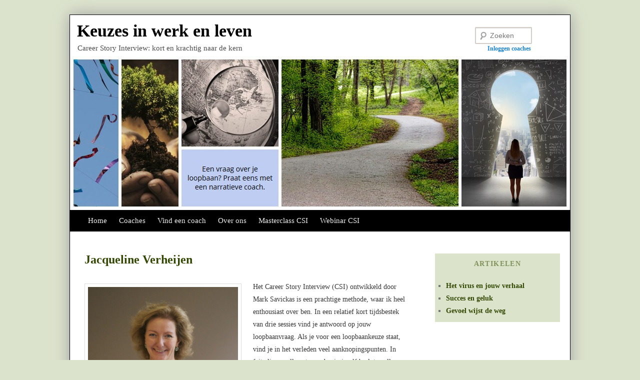

--- FILE ---
content_type: text/html; charset=UTF-8
request_url: https://www.keuzesinloopbaan.nl/jacqueline-verheijen-werkwijs-loopbaancoaching/
body_size: 7245
content:
<!DOCTYPE html>
<!--[if IE 6]>
<html id="ie6" lang="nl-NL">
<![endif]-->
<!--[if IE 7]>
<html id="ie7" lang="nl-NL">
<![endif]-->
<!--[if IE 8]>
<html id="ie8" lang="nl-NL">
<![endif]-->
<!--[if !(IE 6) & !(IE 7) & !(IE 8)]><!-->
<html lang="nl-NL">
<!--<![endif]-->
<head>
<meta charset="UTF-8" />
<meta name="viewport" content="width=device-width" />
<title>Jacqueline Verheijen - Keuzes in werk en levenKeuzes in werk en leven</title>
<link rel="profile" href="http://gmpg.org/xfn/11" />
<link rel="stylesheet" type="text/css" media="all" href="https://www.keuzesinloopbaan.nl/wp-content/themes/twentyeleven/style.css" />
<link href='http://fonts.googleapis.com/css?family=Merriweather:400,700' rel='stylesheet' type='text/css'>
<link rel="pingback" href="https://www.keuzesinloopbaan.nl/xmlrpc.php" />
<!--[if lt IE 9]>
<script src="https://www.keuzesinloopbaan.nl/wp-content/themes/twentyeleven/js/html5.js" type="text/javascript"></script>
<![endif]-->
<meta name='robots' content='index, follow, max-image-preview:large, max-snippet:-1, max-video-preview:-1' />

	<!-- This site is optimized with the Yoast SEO plugin v20.5 - https://yoast.com/wordpress/plugins/seo/ -->
	<meta name="description" content="psychologisch (loopbaan)coach. Kort en bondig traject met het Career Story Interview. Een kleine reis door de tijd brengt je op een verrassende manier de volgende stap in je loopbaan." />
	<link rel="canonical" href="https://www.keuzesinloopbaan.nl/jacqueline-verheijen-werkwijs-loopbaancoaching/" />
	<meta property="og:locale" content="nl_NL" />
	<meta property="og:type" content="article" />
	<meta property="og:title" content="Jacqueline Verheijen - Keuzes in werk en leven" />
	<meta property="og:description" content="psychologisch (loopbaan)coach. Kort en bondig traject met het Career Story Interview. Een kleine reis door de tijd brengt je op een verrassende manier de volgende stap in je loopbaan." />
	<meta property="og:url" content="https://www.keuzesinloopbaan.nl/jacqueline-verheijen-werkwijs-loopbaancoaching/" />
	<meta property="og:site_name" content="Keuzes in werk en leven" />
	<meta property="article:published_time" content="2015-04-13T14:26:36+00:00" />
	<meta property="article:modified_time" content="2023-09-25T13:09:17+00:00" />
	<meta property="og:image" content="http://www.keuzesinloopbaan.nl/wp-content/uploads/2015/04/Schermafbeelding-2015-04-15-om-09.33.07.png" />
	<meta property="og:image:width" content="611" />
	<meta property="og:image:height" content="607" />
	<meta property="og:image:type" content="image/png" />
	<meta name="author" content="admin" />
	<meta name="twitter:card" content="summary_large_image" />
	<meta name="twitter:label1" content="Geschreven door" />
	<meta name="twitter:data1" content="admin" />
	<meta name="twitter:label2" content="Geschatte leestijd" />
	<meta name="twitter:data2" content="2 minuten" />
	<script type="application/ld+json" class="yoast-schema-graph">{"@context":"https://schema.org","@graph":[{"@type":"WebPage","@id":"https://www.keuzesinloopbaan.nl/jacqueline-verheijen-werkwijs-loopbaancoaching/","url":"https://www.keuzesinloopbaan.nl/jacqueline-verheijen-werkwijs-loopbaancoaching/","name":"Jacqueline Verheijen - Keuzes in werk en leven","isPartOf":{"@id":"https://www.keuzesinloopbaan.nl/#website"},"primaryImageOfPage":{"@id":"https://www.keuzesinloopbaan.nl/jacqueline-verheijen-werkwijs-loopbaancoaching/#primaryimage"},"image":{"@id":"https://www.keuzesinloopbaan.nl/jacqueline-verheijen-werkwijs-loopbaancoaching/#primaryimage"},"thumbnailUrl":"https://www.keuzesinloopbaan.nl/wp-content/uploads/2015/04/Schermafbeelding-2015-04-15-om-09.33.07.png","datePublished":"2015-04-13T14:26:36+00:00","dateModified":"2023-09-25T13:09:17+00:00","author":{"@id":"https://www.keuzesinloopbaan.nl/#/schema/person/97e6ef23df31ca31d5c1600e7f51619c"},"description":"psychologisch (loopbaan)coach. Kort en bondig traject met het Career Story Interview. Een kleine reis door de tijd brengt je op een verrassende manier de volgende stap in je loopbaan.","breadcrumb":{"@id":"https://www.keuzesinloopbaan.nl/jacqueline-verheijen-werkwijs-loopbaancoaching/#breadcrumb"},"inLanguage":"nl-NL","potentialAction":[{"@type":"ReadAction","target":["https://www.keuzesinloopbaan.nl/jacqueline-verheijen-werkwijs-loopbaancoaching/"]}]},{"@type":"ImageObject","inLanguage":"nl-NL","@id":"https://www.keuzesinloopbaan.nl/jacqueline-verheijen-werkwijs-loopbaancoaching/#primaryimage","url":"https://www.keuzesinloopbaan.nl/wp-content/uploads/2015/04/Schermafbeelding-2015-04-15-om-09.33.07.png","contentUrl":"https://www.keuzesinloopbaan.nl/wp-content/uploads/2015/04/Schermafbeelding-2015-04-15-om-09.33.07.png","width":611,"height":607},{"@type":"BreadcrumbList","@id":"https://www.keuzesinloopbaan.nl/jacqueline-verheijen-werkwijs-loopbaancoaching/#breadcrumb","itemListElement":[{"@type":"ListItem","position":1,"name":"Home","item":"https://www.keuzesinloopbaan.nl/"},{"@type":"ListItem","position":2,"name":"Jacqueline Verheijen"}]},{"@type":"WebSite","@id":"https://www.keuzesinloopbaan.nl/#website","url":"https://www.keuzesinloopbaan.nl/","name":"Keuzes in werk en leven","description":"Career Story Interview: kort en krachtig naar de kern","potentialAction":[{"@type":"SearchAction","target":{"@type":"EntryPoint","urlTemplate":"https://www.keuzesinloopbaan.nl/?s={search_term_string}"},"query-input":"required name=search_term_string"}],"inLanguage":"nl-NL"},{"@type":"Person","@id":"https://www.keuzesinloopbaan.nl/#/schema/person/97e6ef23df31ca31d5c1600e7f51619c","name":"admin","image":{"@type":"ImageObject","inLanguage":"nl-NL","@id":"https://www.keuzesinloopbaan.nl/#/schema/person/image/","url":"https://secure.gravatar.com/avatar/99efb28eddfd7c9f9ac4a3127a16691e?s=96&d=mm&r=g","contentUrl":"https://secure.gravatar.com/avatar/99efb28eddfd7c9f9ac4a3127a16691e?s=96&d=mm&r=g","caption":"admin"}}]}</script>
	<!-- / Yoast SEO plugin. -->


<link rel="alternate" type="application/rss+xml" title="Keuzes in werk en leven &raquo; feed" href="https://www.keuzesinloopbaan.nl/feed/" />
<link rel="alternate" type="application/rss+xml" title="Keuzes in werk en leven &raquo; reactiesfeed" href="https://www.keuzesinloopbaan.nl/comments/feed/" />
<script type="text/javascript">
/* <![CDATA[ */
window._wpemojiSettings = {"baseUrl":"https:\/\/s.w.org\/images\/core\/emoji\/15.0.3\/72x72\/","ext":".png","svgUrl":"https:\/\/s.w.org\/images\/core\/emoji\/15.0.3\/svg\/","svgExt":".svg","source":{"concatemoji":"https:\/\/www.keuzesinloopbaan.nl\/wp-includes\/js\/wp-emoji-release.min.js?ver=6.5.7"}};
/*! This file is auto-generated */
!function(i,n){var o,s,e;function c(e){try{var t={supportTests:e,timestamp:(new Date).valueOf()};sessionStorage.setItem(o,JSON.stringify(t))}catch(e){}}function p(e,t,n){e.clearRect(0,0,e.canvas.width,e.canvas.height),e.fillText(t,0,0);var t=new Uint32Array(e.getImageData(0,0,e.canvas.width,e.canvas.height).data),r=(e.clearRect(0,0,e.canvas.width,e.canvas.height),e.fillText(n,0,0),new Uint32Array(e.getImageData(0,0,e.canvas.width,e.canvas.height).data));return t.every(function(e,t){return e===r[t]})}function u(e,t,n){switch(t){case"flag":return n(e,"\ud83c\udff3\ufe0f\u200d\u26a7\ufe0f","\ud83c\udff3\ufe0f\u200b\u26a7\ufe0f")?!1:!n(e,"\ud83c\uddfa\ud83c\uddf3","\ud83c\uddfa\u200b\ud83c\uddf3")&&!n(e,"\ud83c\udff4\udb40\udc67\udb40\udc62\udb40\udc65\udb40\udc6e\udb40\udc67\udb40\udc7f","\ud83c\udff4\u200b\udb40\udc67\u200b\udb40\udc62\u200b\udb40\udc65\u200b\udb40\udc6e\u200b\udb40\udc67\u200b\udb40\udc7f");case"emoji":return!n(e,"\ud83d\udc26\u200d\u2b1b","\ud83d\udc26\u200b\u2b1b")}return!1}function f(e,t,n){var r="undefined"!=typeof WorkerGlobalScope&&self instanceof WorkerGlobalScope?new OffscreenCanvas(300,150):i.createElement("canvas"),a=r.getContext("2d",{willReadFrequently:!0}),o=(a.textBaseline="top",a.font="600 32px Arial",{});return e.forEach(function(e){o[e]=t(a,e,n)}),o}function t(e){var t=i.createElement("script");t.src=e,t.defer=!0,i.head.appendChild(t)}"undefined"!=typeof Promise&&(o="wpEmojiSettingsSupports",s=["flag","emoji"],n.supports={everything:!0,everythingExceptFlag:!0},e=new Promise(function(e){i.addEventListener("DOMContentLoaded",e,{once:!0})}),new Promise(function(t){var n=function(){try{var e=JSON.parse(sessionStorage.getItem(o));if("object"==typeof e&&"number"==typeof e.timestamp&&(new Date).valueOf()<e.timestamp+604800&&"object"==typeof e.supportTests)return e.supportTests}catch(e){}return null}();if(!n){if("undefined"!=typeof Worker&&"undefined"!=typeof OffscreenCanvas&&"undefined"!=typeof URL&&URL.createObjectURL&&"undefined"!=typeof Blob)try{var e="postMessage("+f.toString()+"("+[JSON.stringify(s),u.toString(),p.toString()].join(",")+"));",r=new Blob([e],{type:"text/javascript"}),a=new Worker(URL.createObjectURL(r),{name:"wpTestEmojiSupports"});return void(a.onmessage=function(e){c(n=e.data),a.terminate(),t(n)})}catch(e){}c(n=f(s,u,p))}t(n)}).then(function(e){for(var t in e)n.supports[t]=e[t],n.supports.everything=n.supports.everything&&n.supports[t],"flag"!==t&&(n.supports.everythingExceptFlag=n.supports.everythingExceptFlag&&n.supports[t]);n.supports.everythingExceptFlag=n.supports.everythingExceptFlag&&!n.supports.flag,n.DOMReady=!1,n.readyCallback=function(){n.DOMReady=!0}}).then(function(){return e}).then(function(){var e;n.supports.everything||(n.readyCallback(),(e=n.source||{}).concatemoji?t(e.concatemoji):e.wpemoji&&e.twemoji&&(t(e.twemoji),t(e.wpemoji)))}))}((window,document),window._wpemojiSettings);
/* ]]> */
</script>
<style id='wp-emoji-styles-inline-css' type='text/css'>

	img.wp-smiley, img.emoji {
		display: inline !important;
		border: none !important;
		box-shadow: none !important;
		height: 1em !important;
		width: 1em !important;
		margin: 0 0.07em !important;
		vertical-align: -0.1em !important;
		background: none !important;
		padding: 0 !important;
	}
</style>
<link rel='stylesheet' id='wp-block-library-css' href='https://www.keuzesinloopbaan.nl/wp-includes/css/dist/block-library/style.min.css?ver=6.5.7' type='text/css' media='all' />
<style id='classic-theme-styles-inline-css' type='text/css'>
/*! This file is auto-generated */
.wp-block-button__link{color:#fff;background-color:#32373c;border-radius:9999px;box-shadow:none;text-decoration:none;padding:calc(.667em + 2px) calc(1.333em + 2px);font-size:1.125em}.wp-block-file__button{background:#32373c;color:#fff;text-decoration:none}
</style>
<style id='global-styles-inline-css' type='text/css'>
body{--wp--preset--color--black: #000000;--wp--preset--color--cyan-bluish-gray: #abb8c3;--wp--preset--color--white: #ffffff;--wp--preset--color--pale-pink: #f78da7;--wp--preset--color--vivid-red: #cf2e2e;--wp--preset--color--luminous-vivid-orange: #ff6900;--wp--preset--color--luminous-vivid-amber: #fcb900;--wp--preset--color--light-green-cyan: #7bdcb5;--wp--preset--color--vivid-green-cyan: #00d084;--wp--preset--color--pale-cyan-blue: #8ed1fc;--wp--preset--color--vivid-cyan-blue: #0693e3;--wp--preset--color--vivid-purple: #9b51e0;--wp--preset--gradient--vivid-cyan-blue-to-vivid-purple: linear-gradient(135deg,rgba(6,147,227,1) 0%,rgb(155,81,224) 100%);--wp--preset--gradient--light-green-cyan-to-vivid-green-cyan: linear-gradient(135deg,rgb(122,220,180) 0%,rgb(0,208,130) 100%);--wp--preset--gradient--luminous-vivid-amber-to-luminous-vivid-orange: linear-gradient(135deg,rgba(252,185,0,1) 0%,rgba(255,105,0,1) 100%);--wp--preset--gradient--luminous-vivid-orange-to-vivid-red: linear-gradient(135deg,rgba(255,105,0,1) 0%,rgb(207,46,46) 100%);--wp--preset--gradient--very-light-gray-to-cyan-bluish-gray: linear-gradient(135deg,rgb(238,238,238) 0%,rgb(169,184,195) 100%);--wp--preset--gradient--cool-to-warm-spectrum: linear-gradient(135deg,rgb(74,234,220) 0%,rgb(151,120,209) 20%,rgb(207,42,186) 40%,rgb(238,44,130) 60%,rgb(251,105,98) 80%,rgb(254,248,76) 100%);--wp--preset--gradient--blush-light-purple: linear-gradient(135deg,rgb(255,206,236) 0%,rgb(152,150,240) 100%);--wp--preset--gradient--blush-bordeaux: linear-gradient(135deg,rgb(254,205,165) 0%,rgb(254,45,45) 50%,rgb(107,0,62) 100%);--wp--preset--gradient--luminous-dusk: linear-gradient(135deg,rgb(255,203,112) 0%,rgb(199,81,192) 50%,rgb(65,88,208) 100%);--wp--preset--gradient--pale-ocean: linear-gradient(135deg,rgb(255,245,203) 0%,rgb(182,227,212) 50%,rgb(51,167,181) 100%);--wp--preset--gradient--electric-grass: linear-gradient(135deg,rgb(202,248,128) 0%,rgb(113,206,126) 100%);--wp--preset--gradient--midnight: linear-gradient(135deg,rgb(2,3,129) 0%,rgb(40,116,252) 100%);--wp--preset--font-size--small: 13px;--wp--preset--font-size--medium: 20px;--wp--preset--font-size--large: 36px;--wp--preset--font-size--x-large: 42px;--wp--preset--spacing--20: 0.44rem;--wp--preset--spacing--30: 0.67rem;--wp--preset--spacing--40: 1rem;--wp--preset--spacing--50: 1.5rem;--wp--preset--spacing--60: 2.25rem;--wp--preset--spacing--70: 3.38rem;--wp--preset--spacing--80: 5.06rem;--wp--preset--shadow--natural: 6px 6px 9px rgba(0, 0, 0, 0.2);--wp--preset--shadow--deep: 12px 12px 50px rgba(0, 0, 0, 0.4);--wp--preset--shadow--sharp: 6px 6px 0px rgba(0, 0, 0, 0.2);--wp--preset--shadow--outlined: 6px 6px 0px -3px rgba(255, 255, 255, 1), 6px 6px rgba(0, 0, 0, 1);--wp--preset--shadow--crisp: 6px 6px 0px rgba(0, 0, 0, 1);}:where(.is-layout-flex){gap: 0.5em;}:where(.is-layout-grid){gap: 0.5em;}body .is-layout-flex{display: flex;}body .is-layout-flex{flex-wrap: wrap;align-items: center;}body .is-layout-flex > *{margin: 0;}body .is-layout-grid{display: grid;}body .is-layout-grid > *{margin: 0;}:where(.wp-block-columns.is-layout-flex){gap: 2em;}:where(.wp-block-columns.is-layout-grid){gap: 2em;}:where(.wp-block-post-template.is-layout-flex){gap: 1.25em;}:where(.wp-block-post-template.is-layout-grid){gap: 1.25em;}.has-black-color{color: var(--wp--preset--color--black) !important;}.has-cyan-bluish-gray-color{color: var(--wp--preset--color--cyan-bluish-gray) !important;}.has-white-color{color: var(--wp--preset--color--white) !important;}.has-pale-pink-color{color: var(--wp--preset--color--pale-pink) !important;}.has-vivid-red-color{color: var(--wp--preset--color--vivid-red) !important;}.has-luminous-vivid-orange-color{color: var(--wp--preset--color--luminous-vivid-orange) !important;}.has-luminous-vivid-amber-color{color: var(--wp--preset--color--luminous-vivid-amber) !important;}.has-light-green-cyan-color{color: var(--wp--preset--color--light-green-cyan) !important;}.has-vivid-green-cyan-color{color: var(--wp--preset--color--vivid-green-cyan) !important;}.has-pale-cyan-blue-color{color: var(--wp--preset--color--pale-cyan-blue) !important;}.has-vivid-cyan-blue-color{color: var(--wp--preset--color--vivid-cyan-blue) !important;}.has-vivid-purple-color{color: var(--wp--preset--color--vivid-purple) !important;}.has-black-background-color{background-color: var(--wp--preset--color--black) !important;}.has-cyan-bluish-gray-background-color{background-color: var(--wp--preset--color--cyan-bluish-gray) !important;}.has-white-background-color{background-color: var(--wp--preset--color--white) !important;}.has-pale-pink-background-color{background-color: var(--wp--preset--color--pale-pink) !important;}.has-vivid-red-background-color{background-color: var(--wp--preset--color--vivid-red) !important;}.has-luminous-vivid-orange-background-color{background-color: var(--wp--preset--color--luminous-vivid-orange) !important;}.has-luminous-vivid-amber-background-color{background-color: var(--wp--preset--color--luminous-vivid-amber) !important;}.has-light-green-cyan-background-color{background-color: var(--wp--preset--color--light-green-cyan) !important;}.has-vivid-green-cyan-background-color{background-color: var(--wp--preset--color--vivid-green-cyan) !important;}.has-pale-cyan-blue-background-color{background-color: var(--wp--preset--color--pale-cyan-blue) !important;}.has-vivid-cyan-blue-background-color{background-color: var(--wp--preset--color--vivid-cyan-blue) !important;}.has-vivid-purple-background-color{background-color: var(--wp--preset--color--vivid-purple) !important;}.has-black-border-color{border-color: var(--wp--preset--color--black) !important;}.has-cyan-bluish-gray-border-color{border-color: var(--wp--preset--color--cyan-bluish-gray) !important;}.has-white-border-color{border-color: var(--wp--preset--color--white) !important;}.has-pale-pink-border-color{border-color: var(--wp--preset--color--pale-pink) !important;}.has-vivid-red-border-color{border-color: var(--wp--preset--color--vivid-red) !important;}.has-luminous-vivid-orange-border-color{border-color: var(--wp--preset--color--luminous-vivid-orange) !important;}.has-luminous-vivid-amber-border-color{border-color: var(--wp--preset--color--luminous-vivid-amber) !important;}.has-light-green-cyan-border-color{border-color: var(--wp--preset--color--light-green-cyan) !important;}.has-vivid-green-cyan-border-color{border-color: var(--wp--preset--color--vivid-green-cyan) !important;}.has-pale-cyan-blue-border-color{border-color: var(--wp--preset--color--pale-cyan-blue) !important;}.has-vivid-cyan-blue-border-color{border-color: var(--wp--preset--color--vivid-cyan-blue) !important;}.has-vivid-purple-border-color{border-color: var(--wp--preset--color--vivid-purple) !important;}.has-vivid-cyan-blue-to-vivid-purple-gradient-background{background: var(--wp--preset--gradient--vivid-cyan-blue-to-vivid-purple) !important;}.has-light-green-cyan-to-vivid-green-cyan-gradient-background{background: var(--wp--preset--gradient--light-green-cyan-to-vivid-green-cyan) !important;}.has-luminous-vivid-amber-to-luminous-vivid-orange-gradient-background{background: var(--wp--preset--gradient--luminous-vivid-amber-to-luminous-vivid-orange) !important;}.has-luminous-vivid-orange-to-vivid-red-gradient-background{background: var(--wp--preset--gradient--luminous-vivid-orange-to-vivid-red) !important;}.has-very-light-gray-to-cyan-bluish-gray-gradient-background{background: var(--wp--preset--gradient--very-light-gray-to-cyan-bluish-gray) !important;}.has-cool-to-warm-spectrum-gradient-background{background: var(--wp--preset--gradient--cool-to-warm-spectrum) !important;}.has-blush-light-purple-gradient-background{background: var(--wp--preset--gradient--blush-light-purple) !important;}.has-blush-bordeaux-gradient-background{background: var(--wp--preset--gradient--blush-bordeaux) !important;}.has-luminous-dusk-gradient-background{background: var(--wp--preset--gradient--luminous-dusk) !important;}.has-pale-ocean-gradient-background{background: var(--wp--preset--gradient--pale-ocean) !important;}.has-electric-grass-gradient-background{background: var(--wp--preset--gradient--electric-grass) !important;}.has-midnight-gradient-background{background: var(--wp--preset--gradient--midnight) !important;}.has-small-font-size{font-size: var(--wp--preset--font-size--small) !important;}.has-medium-font-size{font-size: var(--wp--preset--font-size--medium) !important;}.has-large-font-size{font-size: var(--wp--preset--font-size--large) !important;}.has-x-large-font-size{font-size: var(--wp--preset--font-size--x-large) !important;}
.wp-block-navigation a:where(:not(.wp-element-button)){color: inherit;}
:where(.wp-block-post-template.is-layout-flex){gap: 1.25em;}:where(.wp-block-post-template.is-layout-grid){gap: 1.25em;}
:where(.wp-block-columns.is-layout-flex){gap: 2em;}:where(.wp-block-columns.is-layout-grid){gap: 2em;}
.wp-block-pullquote{font-size: 1.5em;line-height: 1.6;}
</style>
<link rel='stylesheet' id='mapsmarkerpro-css' href='https://www.keuzesinloopbaan.nl/wp-content/plugins/maps-marker-pro/css/mapsmarkerpro.css?ver=4.27' type='text/css' media='all' />
<link rel="https://api.w.org/" href="https://www.keuzesinloopbaan.nl/wp-json/" /><link rel="alternate" type="application/json" href="https://www.keuzesinloopbaan.nl/wp-json/wp/v2/posts/94" /><link rel="EditURI" type="application/rsd+xml" title="RSD" href="https://www.keuzesinloopbaan.nl/xmlrpc.php?rsd" />
<link rel='shortlink' href='https://www.keuzesinloopbaan.nl/?p=94' />
<link rel="alternate" type="application/json+oembed" href="https://www.keuzesinloopbaan.nl/wp-json/oembed/1.0/embed?url=https%3A%2F%2Fwww.keuzesinloopbaan.nl%2Fjacqueline-verheijen-werkwijs-loopbaancoaching%2F" />
<link rel="alternate" type="text/xml+oembed" href="https://www.keuzesinloopbaan.nl/wp-json/oembed/1.0/embed?url=https%3A%2F%2Fwww.keuzesinloopbaan.nl%2Fjacqueline-verheijen-werkwijs-loopbaancoaching%2F&#038;format=xml" />
<style type="text/css" id="custom-background-css">
body.custom-background { background-color: #dce3cd; }
</style>
			<style type="text/css" id="wp-custom-css">
			.mmp-list {
	display: none;
}		</style>
		
<link rel="stylesheet" type="text/css" href="http://www.keuzesinloopbaan.nl/wp-content/uploads/lazyest-stylesheet.css" />
</head>

<body class="post-template-default single single-post postid-94 single-format-image custom-background single-author singular two-column right-sidebar">
<div id="page" class="hfeed">
	<header id="branding" role="banner">
			<hgroup>
				<h1 id="site-title"><span><a href="https://www.keuzesinloopbaan.nl/" rel="home">Keuzes in werk en leven</a></span></h1>
				<h2 id="site-description">Career Story Interview: kort en krachtig naar de kern</h2>
			</hgroup>
			<div class="login_coaches">
				<a href="https://www.keuzesinloopbaan.nl/wp-login.php">Inloggen coaches</a>				
			</div>

						<a href="https://www.keuzesinloopbaan.nl/">
									<img src="https://www.keuzesinloopbaan.nl/wp-content/uploads/2015/03/cropped-header1.jpg" width="1000" height="308" alt="Keuzes in werk en leven" />
							</a>
			
								<form method="get" id="searchform" action="https://www.keuzesinloopbaan.nl/">
		<label for="s" class="assistive-text">Zoeken</label>
		<input type="text" class="field" name="s" id="s" placeholder="Zoeken" />
		<input type="submit" class="submit" name="submit" id="searchsubmit" value="Zoeken" />
	</form>
			
			<nav id="access" role="navigation">
				<h3 class="assistive-text">Hoofdmenu</h3>
								<div class="skip-link"><a class="assistive-text" href="#content">Spring naar de primaire inhoud</a></div>
												<div class="menu-menu-1-container"><ul id="menu-menu-1" class="menu"><li id="menu-item-62" class="menu-item menu-item-type-post_type menu-item-object-page menu-item-home menu-item-62"><a href="https://www.keuzesinloopbaan.nl/">Home</a></li>
<li id="menu-item-70" class="nmr-logged-out menu-item menu-item-type-taxonomy menu-item-object-category current-post-ancestor current-menu-parent current-post-parent menu-item-70"><a href="https://www.keuzesinloopbaan.nl/category/coaches/">Coaches</a></li>
<li id="menu-item-1126" class="nmr-logged-out menu-item menu-item-type-post_type menu-item-object-page menu-item-1126"><a href="https://www.keuzesinloopbaan.nl/vind-een-coach/">Vind een coach</a></li>
<li id="menu-item-39" class="nmr-logged-out menu-item menu-item-type-post_type menu-item-object-post menu-item-39"><a href="https://www.keuzesinloopbaan.nl/over-ons/">Over ons</a></li>
<li id="menu-item-1895" class="menu-item menu-item-type-post_type menu-item-object-post menu-item-1895"><a href="https://www.keuzesinloopbaan.nl/masterclass-csi/">Masterclass CSI</a></li>
<li id="menu-item-2035" class="nmr-logged-out menu-item menu-item-type-post_type menu-item-object-post menu-item-2035"><a href="https://www.keuzesinloopbaan.nl/webinar-career-story-interview/">Webinar  CSI</a></li>
</ul></div>			</nav><!-- #access -->
	</header><!-- #branding -->


	<div id="main">

		<div id="primary">
			<div id="content" role="main">

				
										
<article class="article_single" id="post-94" class="post-94 post type-post status-publish format-image has-post-thumbnail hentry category-coaches post_format-post-format-image">
	<header class="entry-header">
		<h1 class="entry-title">Jacqueline Verheijen</h1>

				<div class="entry-meta">
			<span class="sep">Geplaatst op </span><a href="https://www.keuzesinloopbaan.nl/jacqueline-verheijen-werkwijs-loopbaancoaching/" title="15:26 " rel="bookmark"><time class="entry-date" datetime="2015-04-13T15:26:36+01:00">13 april 2015</time></a><span class="by-author"> <span class="sep"> door </span> <span class="author vcard"><a class="url fn n" href="https://www.keuzesinloopbaan.nl/author/admin/" title="Bekijk alle berichten van admin" rel="author">admin</a></span></span>		</div><!-- .entry-meta -->
			</header><!-- .entry-header -->

	<div class="entry-content">
		<p style="font-weight: 400;"><img fetchpriority="high" decoding="async" class="size-medium wp-image-165 alignleft" style="color: #333333; font-style: normal; font-variant-caps: normal;" src="http://www.keuzesinloopbaan.nl/wp-content/uploads/2015/04/Schermafbeelding-2015-04-15-om-09.33.07-300x298.png" alt="" width="300" height="298" srcset="https://www.keuzesinloopbaan.nl/wp-content/uploads/2015/04/Schermafbeelding-2015-04-15-om-09.33.07-300x298.png 300w, https://www.keuzesinloopbaan.nl/wp-content/uploads/2015/04/Schermafbeelding-2015-04-15-om-09.33.07-150x150.png 150w, https://www.keuzesinloopbaan.nl/wp-content/uploads/2015/04/Schermafbeelding-2015-04-15-om-09.33.07-302x300.png 302w, https://www.keuzesinloopbaan.nl/wp-content/uploads/2015/04/Schermafbeelding-2015-04-15-om-09.33.07.png 611w" sizes="(max-width: 300px) 100vw, 300px" />Het Career Story Interview (CSI) ontwikkeld door Mark Savickas is een prachtige methode, waar ik heel enthousiast over ben. In een relatief kort tijdsbestek van drie sessies vind je antwoord op jouw loopbaanvraag. Als je voor een loopbaankeuze staat, vind je in het verleden veel aanknopingspunten. In feite liggen alle antwoorden in jezelf besloten alleen kan je daar zelf soms even niet bij. Het interview is een kleine reis door de tijd en brengt je op een verrassende manier bij de volgende stap in je loopbaan. Op grond van het interview schrijf ik een uitgebreide rapportage. Cliënten geven vaak terug dat ze zich helemaal herkennen in het levensportret dat ze na de eerste sessie krijgen toegestuurd en zijn meer dan eens geraakt. Ik nodig je uit om op mijn website verder te lezen hoe het traject er inhoudelijk uitziet.</p>
<p style="font-weight: 400;">Kenmerkend voor mijn manier van werken zijn: betrokkenheid, enthousiasme, intuïtie, geduld, compassie en een onderzoekende instelling. Ik houd van de zoektocht naar nieuwe mogelijkheden. En van humor!</p>
<p style="font-weight: 400;">Nieuwsgierig geworden? Je bent van harte welkom voor een afspraak.<br />
Meer lezen: www.werkenlevenstuderen.nl</p>
									<div class="coach_location_title">Werklocatie:</div>
					<div class="coach_location">Wilhelminapark 20, 3581 ND Utrecht<br>Jachtlaan 15, 3721 CA  Bilthoven. Ook coaching via videobellen mogelijk. </div>
					<div class="coach_contact_title">Contact informatie:</div>
					<div class="coach_contact">
						T 030 – 251 81 83
M 06 – 23 62 62 68
<br>
						<a href="mailto: info@werkenlevenstuderen.nl">info@werkenlevenstuderen.nl</a>
					</div>
					</div><!-- .entry-content -->

	<footer class="entry-meta">
		Dit bericht werd geplaatst in <a href="https://www.keuzesinloopbaan.nl/category/coaches/" rel="category tag">Coaches</a> door <a href="https://www.keuzesinloopbaan.nl/author/admin/">admin </a>. Bookmark de <a href="https://www.keuzesinloopbaan.nl/jacqueline-verheijen-werkwijs-loopbaancoaching/" title="Permalink om Jacqueline Verheijen" rel="bookmark"> permalink </a>.		
			</footer><!-- .entry-meta -->
</article><!-- #post-94 -->

						<div id="comments">
	
	
	
	
</div><!-- #comments -->

				
			
			</div><!-- #content -->

		</div><!-- #primary -->

		<div id="secondary" class="widget-area" role="complementary">
			<aside id="nav_menu-2" class="widget widget_nav_menu"><h3 class="widget-title">Artikelen</h3><div class="menu-sidebar-menu-container"><ul id="menu-sidebar-menu" class="menu"><li id="menu-item-1747" class="menu-item menu-item-type-post_type menu-item-object-post menu-item-1747"><a href="https://www.keuzesinloopbaan.nl/laat-het-virus-je-verhaal-niet-afpakken/">Het virus en jouw verhaal</a></li>
<li id="menu-item-692" class="menu-item menu-item-type-post_type menu-item-object-post menu-item-692"><a href="https://www.keuzesinloopbaan.nl/succes/">Succes en geluk</a></li>
<li id="menu-item-690" class="menu-item menu-item-type-post_type menu-item-object-post menu-item-690"><a href="https://www.keuzesinloopbaan.nl/gevoel-wijst-de-weg/">Gevoel wijst de weg</a></li>
</ul></div></aside>		</div><!-- #secondary .widget-area -->

	</div><!-- #main -->

	<footer id="colophon" role="contentinfo" style="background-color: #314702;">

			
<div id="supplementary" class="one">
	
	
		<div id="third" class="widget-area" role="complementary">
		<aside id="rpjc_widget_cat_recent_posts-2" class="widget rpjc_widget_cat_recent_posts widget_recent_entries"><h3 class="widget-title">De kracht van verhalen</h3><ul><li><a href="https://www.keuzesinloopbaan.nl/over-de-kracht-van-verhalen/">Clemantine over de impact van verhalen</a></li><li><a href="https://www.keuzesinloopbaan.nl/succes/">Succes en geluk</a></li><li><a href="https://www.keuzesinloopbaan.nl/de-kracht-van-het-verhaal/">De kracht van het verhaal</a></li><li><a href="https://www.keuzesinloopbaan.nl/269/">The help</a></li><li><a href="https://www.keuzesinloopbaan.nl/as-it-is-in-heaven/">As it is in Heaven</a></li></ul></aside>	</div><!-- #third .widget-area -->
	</div><!-- #supplementary -->
	</footer><!-- #colophon -->

</div><!-- #page -->

<script type="text/javascript" src="https://www.keuzesinloopbaan.nl/wp-includes/js/comment-reply.min.js?ver=6.5.7" id="comment-reply-js" async="async" data-wp-strategy="async"></script>

</body>
</html>